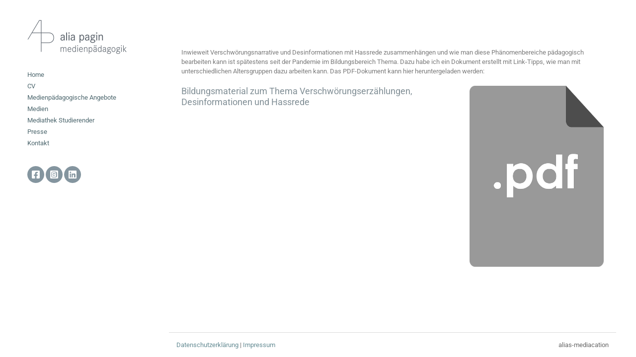

--- FILE ---
content_type: text/html; charset=UTF-8
request_url: https://media-cation.de/portfolio/bildungsmaterial-zum-thema-verschwoerungserzaehlungen-desinformationen-und-hassrede/
body_size: 10729
content:
<!doctype html>
<html lang="de">
<head>
	<meta charset="UTF-8">
	<meta name="viewport" content="width=device-width, initial-scale=1">
	<title>Bildungsmaterial zum Thema Verschwörungserzählungen, Desinformationen und Hassrede &#8211; alias-mediacation</title>
<meta name='robots' content='max-image-preview:large' />
<link rel='dns-prefetch' href='//fonts.googleapis.com' />
<link rel='dns-prefetch' href='//use.fontawesome.com' />
<link rel="alternate" type="application/rss+xml" title="alias-mediacation &raquo; Feed" href="https://media-cation.de/feed/" />
<link rel="alternate" type="application/rss+xml" title="alias-mediacation &raquo; Kommentar-Feed" href="https://media-cation.de/comments/feed/" />
<link rel="alternate" title="oEmbed (JSON)" type="application/json+oembed" href="https://media-cation.de/wp-json/oembed/1.0/embed?url=https%3A%2F%2Fmedia-cation.de%2Fportfolio%2Fbildungsmaterial-zum-thema-verschwoerungserzaehlungen-desinformationen-und-hassrede%2F" />
<link rel="alternate" title="oEmbed (XML)" type="text/xml+oembed" href="https://media-cation.de/wp-json/oembed/1.0/embed?url=https%3A%2F%2Fmedia-cation.de%2Fportfolio%2Fbildungsmaterial-zum-thema-verschwoerungserzaehlungen-desinformationen-und-hassrede%2F&#038;format=xml" />
<style id='wp-img-auto-sizes-contain-inline-css'>
img:is([sizes=auto i],[sizes^="auto," i]){contain-intrinsic-size:3000px 1500px}
/*# sourceURL=wp-img-auto-sizes-contain-inline-css */
</style>
<style id='wp-emoji-styles-inline-css'>

	img.wp-smiley, img.emoji {
		display: inline !important;
		border: none !important;
		box-shadow: none !important;
		height: 1em !important;
		width: 1em !important;
		margin: 0 0.07em !important;
		vertical-align: -0.1em !important;
		background: none !important;
		padding: 0 !important;
	}
/*# sourceURL=wp-emoji-styles-inline-css */
</style>
<style id='classic-theme-styles-inline-css'>
/*! This file is auto-generated */
.wp-block-button__link{color:#fff;background-color:#32373c;border-radius:9999px;box-shadow:none;text-decoration:none;padding:calc(.667em + 2px) calc(1.333em + 2px);font-size:1.125em}.wp-block-file__button{background:#32373c;color:#fff;text-decoration:none}
/*# sourceURL=/wp-includes/css/classic-themes.min.css */
</style>
<style id='font-awesome-svg-styles-default-inline-css'>
.svg-inline--fa {
  display: inline-block;
  height: 1em;
  overflow: visible;
  vertical-align: -.125em;
}
/*# sourceURL=font-awesome-svg-styles-default-inline-css */
</style>
<link rel='stylesheet' id='font-awesome-svg-styles-css' href='https://media-cation.de/wp-content/uploads/font-awesome/v5.15.4/css/svg-with-js.css' media='all' />
<style id='font-awesome-svg-styles-inline-css'>
   .wp-block-font-awesome-icon svg::before,
   .wp-rich-text-font-awesome-icon svg::before {content: unset;}
/*# sourceURL=font-awesome-svg-styles-inline-css */
</style>
<style id='global-styles-inline-css'>
:root{--wp--preset--aspect-ratio--square: 1;--wp--preset--aspect-ratio--4-3: 4/3;--wp--preset--aspect-ratio--3-4: 3/4;--wp--preset--aspect-ratio--3-2: 3/2;--wp--preset--aspect-ratio--2-3: 2/3;--wp--preset--aspect-ratio--16-9: 16/9;--wp--preset--aspect-ratio--9-16: 9/16;--wp--preset--color--black: #000000;--wp--preset--color--cyan-bluish-gray: #abb8c3;--wp--preset--color--white: #ffffff;--wp--preset--color--pale-pink: #f78da7;--wp--preset--color--vivid-red: #cf2e2e;--wp--preset--color--luminous-vivid-orange: #ff6900;--wp--preset--color--luminous-vivid-amber: #fcb900;--wp--preset--color--light-green-cyan: #7bdcb5;--wp--preset--color--vivid-green-cyan: #00d084;--wp--preset--color--pale-cyan-blue: #8ed1fc;--wp--preset--color--vivid-cyan-blue: #0693e3;--wp--preset--color--vivid-purple: #9b51e0;--wp--preset--color--theme-primary: #ff0066;--wp--preset--color--theme-dark-gray: #666666;--wp--preset--color--theme-medium-gray: #999999;--wp--preset--color--theme-light-gray: #DBDBDB;--wp--preset--color--theme-white: #ffffff;--wp--preset--color--theme-black: #000000;--wp--preset--gradient--vivid-cyan-blue-to-vivid-purple: linear-gradient(135deg,rgb(6,147,227) 0%,rgb(155,81,224) 100%);--wp--preset--gradient--light-green-cyan-to-vivid-green-cyan: linear-gradient(135deg,rgb(122,220,180) 0%,rgb(0,208,130) 100%);--wp--preset--gradient--luminous-vivid-amber-to-luminous-vivid-orange: linear-gradient(135deg,rgb(252,185,0) 0%,rgb(255,105,0) 100%);--wp--preset--gradient--luminous-vivid-orange-to-vivid-red: linear-gradient(135deg,rgb(255,105,0) 0%,rgb(207,46,46) 100%);--wp--preset--gradient--very-light-gray-to-cyan-bluish-gray: linear-gradient(135deg,rgb(238,238,238) 0%,rgb(169,184,195) 100%);--wp--preset--gradient--cool-to-warm-spectrum: linear-gradient(135deg,rgb(74,234,220) 0%,rgb(151,120,209) 20%,rgb(207,42,186) 40%,rgb(238,44,130) 60%,rgb(251,105,98) 80%,rgb(254,248,76) 100%);--wp--preset--gradient--blush-light-purple: linear-gradient(135deg,rgb(255,206,236) 0%,rgb(152,150,240) 100%);--wp--preset--gradient--blush-bordeaux: linear-gradient(135deg,rgb(254,205,165) 0%,rgb(254,45,45) 50%,rgb(107,0,62) 100%);--wp--preset--gradient--luminous-dusk: linear-gradient(135deg,rgb(255,203,112) 0%,rgb(199,81,192) 50%,rgb(65,88,208) 100%);--wp--preset--gradient--pale-ocean: linear-gradient(135deg,rgb(255,245,203) 0%,rgb(182,227,212) 50%,rgb(51,167,181) 100%);--wp--preset--gradient--electric-grass: linear-gradient(135deg,rgb(202,248,128) 0%,rgb(113,206,126) 100%);--wp--preset--gradient--midnight: linear-gradient(135deg,rgb(2,3,129) 0%,rgb(40,116,252) 100%);--wp--preset--font-size--small: 13px;--wp--preset--font-size--medium: 20px;--wp--preset--font-size--large: 36px;--wp--preset--font-size--x-large: 42px;--wp--preset--spacing--20: 0.44rem;--wp--preset--spacing--30: 0.67rem;--wp--preset--spacing--40: 1rem;--wp--preset--spacing--50: 1.5rem;--wp--preset--spacing--60: 2.25rem;--wp--preset--spacing--70: 3.38rem;--wp--preset--spacing--80: 5.06rem;--wp--preset--shadow--natural: 6px 6px 9px rgba(0, 0, 0, 0.2);--wp--preset--shadow--deep: 12px 12px 50px rgba(0, 0, 0, 0.4);--wp--preset--shadow--sharp: 6px 6px 0px rgba(0, 0, 0, 0.2);--wp--preset--shadow--outlined: 6px 6px 0px -3px rgb(255, 255, 255), 6px 6px rgb(0, 0, 0);--wp--preset--shadow--crisp: 6px 6px 0px rgb(0, 0, 0);}:where(.is-layout-flex){gap: 0.5em;}:where(.is-layout-grid){gap: 0.5em;}body .is-layout-flex{display: flex;}.is-layout-flex{flex-wrap: wrap;align-items: center;}.is-layout-flex > :is(*, div){margin: 0;}body .is-layout-grid{display: grid;}.is-layout-grid > :is(*, div){margin: 0;}:where(.wp-block-columns.is-layout-flex){gap: 2em;}:where(.wp-block-columns.is-layout-grid){gap: 2em;}:where(.wp-block-post-template.is-layout-flex){gap: 1.25em;}:where(.wp-block-post-template.is-layout-grid){gap: 1.25em;}.has-black-color{color: var(--wp--preset--color--black) !important;}.has-cyan-bluish-gray-color{color: var(--wp--preset--color--cyan-bluish-gray) !important;}.has-white-color{color: var(--wp--preset--color--white) !important;}.has-pale-pink-color{color: var(--wp--preset--color--pale-pink) !important;}.has-vivid-red-color{color: var(--wp--preset--color--vivid-red) !important;}.has-luminous-vivid-orange-color{color: var(--wp--preset--color--luminous-vivid-orange) !important;}.has-luminous-vivid-amber-color{color: var(--wp--preset--color--luminous-vivid-amber) !important;}.has-light-green-cyan-color{color: var(--wp--preset--color--light-green-cyan) !important;}.has-vivid-green-cyan-color{color: var(--wp--preset--color--vivid-green-cyan) !important;}.has-pale-cyan-blue-color{color: var(--wp--preset--color--pale-cyan-blue) !important;}.has-vivid-cyan-blue-color{color: var(--wp--preset--color--vivid-cyan-blue) !important;}.has-vivid-purple-color{color: var(--wp--preset--color--vivid-purple) !important;}.has-black-background-color{background-color: var(--wp--preset--color--black) !important;}.has-cyan-bluish-gray-background-color{background-color: var(--wp--preset--color--cyan-bluish-gray) !important;}.has-white-background-color{background-color: var(--wp--preset--color--white) !important;}.has-pale-pink-background-color{background-color: var(--wp--preset--color--pale-pink) !important;}.has-vivid-red-background-color{background-color: var(--wp--preset--color--vivid-red) !important;}.has-luminous-vivid-orange-background-color{background-color: var(--wp--preset--color--luminous-vivid-orange) !important;}.has-luminous-vivid-amber-background-color{background-color: var(--wp--preset--color--luminous-vivid-amber) !important;}.has-light-green-cyan-background-color{background-color: var(--wp--preset--color--light-green-cyan) !important;}.has-vivid-green-cyan-background-color{background-color: var(--wp--preset--color--vivid-green-cyan) !important;}.has-pale-cyan-blue-background-color{background-color: var(--wp--preset--color--pale-cyan-blue) !important;}.has-vivid-cyan-blue-background-color{background-color: var(--wp--preset--color--vivid-cyan-blue) !important;}.has-vivid-purple-background-color{background-color: var(--wp--preset--color--vivid-purple) !important;}.has-black-border-color{border-color: var(--wp--preset--color--black) !important;}.has-cyan-bluish-gray-border-color{border-color: var(--wp--preset--color--cyan-bluish-gray) !important;}.has-white-border-color{border-color: var(--wp--preset--color--white) !important;}.has-pale-pink-border-color{border-color: var(--wp--preset--color--pale-pink) !important;}.has-vivid-red-border-color{border-color: var(--wp--preset--color--vivid-red) !important;}.has-luminous-vivid-orange-border-color{border-color: var(--wp--preset--color--luminous-vivid-orange) !important;}.has-luminous-vivid-amber-border-color{border-color: var(--wp--preset--color--luminous-vivid-amber) !important;}.has-light-green-cyan-border-color{border-color: var(--wp--preset--color--light-green-cyan) !important;}.has-vivid-green-cyan-border-color{border-color: var(--wp--preset--color--vivid-green-cyan) !important;}.has-pale-cyan-blue-border-color{border-color: var(--wp--preset--color--pale-cyan-blue) !important;}.has-vivid-cyan-blue-border-color{border-color: var(--wp--preset--color--vivid-cyan-blue) !important;}.has-vivid-purple-border-color{border-color: var(--wp--preset--color--vivid-purple) !important;}.has-vivid-cyan-blue-to-vivid-purple-gradient-background{background: var(--wp--preset--gradient--vivid-cyan-blue-to-vivid-purple) !important;}.has-light-green-cyan-to-vivid-green-cyan-gradient-background{background: var(--wp--preset--gradient--light-green-cyan-to-vivid-green-cyan) !important;}.has-luminous-vivid-amber-to-luminous-vivid-orange-gradient-background{background: var(--wp--preset--gradient--luminous-vivid-amber-to-luminous-vivid-orange) !important;}.has-luminous-vivid-orange-to-vivid-red-gradient-background{background: var(--wp--preset--gradient--luminous-vivid-orange-to-vivid-red) !important;}.has-very-light-gray-to-cyan-bluish-gray-gradient-background{background: var(--wp--preset--gradient--very-light-gray-to-cyan-bluish-gray) !important;}.has-cool-to-warm-spectrum-gradient-background{background: var(--wp--preset--gradient--cool-to-warm-spectrum) !important;}.has-blush-light-purple-gradient-background{background: var(--wp--preset--gradient--blush-light-purple) !important;}.has-blush-bordeaux-gradient-background{background: var(--wp--preset--gradient--blush-bordeaux) !important;}.has-luminous-dusk-gradient-background{background: var(--wp--preset--gradient--luminous-dusk) !important;}.has-pale-ocean-gradient-background{background: var(--wp--preset--gradient--pale-ocean) !important;}.has-electric-grass-gradient-background{background: var(--wp--preset--gradient--electric-grass) !important;}.has-midnight-gradient-background{background: var(--wp--preset--gradient--midnight) !important;}.has-small-font-size{font-size: var(--wp--preset--font-size--small) !important;}.has-medium-font-size{font-size: var(--wp--preset--font-size--medium) !important;}.has-large-font-size{font-size: var(--wp--preset--font-size--large) !important;}.has-x-large-font-size{font-size: var(--wp--preset--font-size--x-large) !important;}
:where(.wp-block-post-template.is-layout-flex){gap: 1.25em;}:where(.wp-block-post-template.is-layout-grid){gap: 1.25em;}
:where(.wp-block-term-template.is-layout-flex){gap: 1.25em;}:where(.wp-block-term-template.is-layout-grid){gap: 1.25em;}
:where(.wp-block-columns.is-layout-flex){gap: 2em;}:where(.wp-block-columns.is-layout-grid){gap: 2em;}
:root :where(.wp-block-pullquote){font-size: 1.5em;line-height: 1.6;}
/*# sourceURL=global-styles-inline-css */
</style>
<link rel='stylesheet' id='ignition-user-google-fonts-css' href='https://fonts.googleapis.com/css?family=Roboto%3A400%2C400i%2C700&#038;ver=2.2.2' media='all' />
<link rel='stylesheet' id='ignition-icons-css' href='https://media-cation.de/wp-content/plugins/ignition/inc/assets/vendor/ignition-icons/css/ignition-icons.min.css?ver=2.2.2' media='all' />
<link rel='stylesheet' id='jquery-magnific-popup-css' href='https://media-cation.de/wp-content/plugins/ignition/inc/assets/vendor/magnific/magnific.min.css?ver=2.2.2' media='all' />
<link rel='stylesheet' id='ignition-style-css' href='https://media-cation.de/wp-content/plugins/ignition/inc/assets/css/style.min.css?ver=2.2.2' media='all' />
<link rel='stylesheet' id='ignition-elementor-css' href='https://media-cation.de/wp-content/plugins/ignition/inc/assets/css/elementor.min.css?ver=2.2.2' media='all' />
<link rel='stylesheet' id='rt-fontawsome-css' href='https://media-cation.de/wp-content/plugins/the-post-grid/assets/vendor/font-awesome/css/font-awesome.min.css?ver=7.8.7' media='all' />
<link rel='stylesheet' id='rt-tpg-css' href='https://media-cation.de/wp-content/plugins/the-post-grid/assets/css/thepostgrid.min.css?ver=7.8.7' media='all' />
<link rel='stylesheet' id='ep-elements-css' href='https://media-cation.de/wp-content/plugins/elements-plus/assets/css/ep-elements.css?ver=2.16.5' media='all' />
<link rel='stylesheet' id='ep-tables-css' href='https://media-cation.de/wp-content/plugins/elements-plus/assets/css/ep-tables.css?ver=2.16.5' media='all' />
<link rel='stylesheet' id='ep-heading-css' href='https://media-cation.de/wp-content/plugins/elements-plus/assets/css/ep-heading.css?ver=2.16.5' media='all' />
<link rel='stylesheet' id='ignition-elementor-widgets-styles-css' href='https://media-cation.de/wp-content/plugins/ignition-elementor-widgets/assets/css/styles.css?ver=1.1.1' media='all' />
<link rel='stylesheet' id='ignition-corner-style-css' href='https://media-cation.de/wp-content/themes/ignition-corner/style.min.css?ver=1.0.0-1.0' media='all' />
<style id='ignition-corner-generated-styles-inline-css'>
:root { --ignition-body-background-color: #ffffff; --ignition-primary-color: #84959f; --ignition-text-color: #566265; --ignition-secondary-text-color: #999999; --ignition-headings-color: #566265; --ignition-border-color: rgba(219, 219, 219, 0); --ignition-forms-background-color: #ffffff; --ignition-forms-border-color: #dbdbdb; --ignition-forms-text-color: #666666; --ignition-buttons-background-color: #9aa5a8; --ignition-buttons-text-color: #ffffff; --ignition-buttons-border-color: #9aa5a8; --ignition-primary-font-family: Roboto; --ignition-secondary-font-family: Roboto; --ignition-header-background-color: #ffffff; --ignition-header-text-color: #4c666d; --ignition-header-border-color: #dbdbdb; --ignition-header-submenu-background-color: #ffffff; --ignition-header-submenu-text-color: #666666; --ignition-mobile-nav-background-color: #f1f1f1; --ignition-mobile-nav-text-color: #666666; --ignition-mobile-nav-border-color: #dbdbdb; --ignition-hero-background-color: #363636; --ignition-hero-primary-text-color: #ffffff; --ignition-hero-secondary-text-color: #ffffff; --ignition-footer-background-color: #ffffff; --ignition-footer-border-color: #dbdbdb; --ignition-footer-title-color: #666666; --ignition-footer-text-color: #666666; --ignition-footer-credits-background-color: #ffffff; --ignition-footer-credits-text-color: #666666; --ignition-footer-credits-link-color: #648b93; --ignition-footer-credits-border-color: #dbdbdb; } :root { --ignition-site-sidebar-width: 300px; } .site-wrap { width: 1200px; max-width: 100%; } html { font-size: 13px; } body { font-family: Roboto, sans-serif; font-weight: 400; font-size: 13px; line-height: 1.5; text-transform: none; letter-spacing: 0em; } h1,h2,h3,h4,h5,h6,.page-hero-title,.page-title { font-family: Roboto, sans-serif; font-weight: 400; } .navigation-main, .head-mast .head-content-slot-item, .navigation-mobile-wrap { font-family: Roboto, sans-serif; font-weight: 400; font-size: 13px; line-height: 1; text-transform: none; letter-spacing: 0em; } .page-hero-title, .page-title { font-family: Roboto, sans-serif; font-weight: 400; } h1,.page-hero-title,.page-title { font-size: 20px; line-height: 1.15; text-transform: none; letter-spacing: 0.1em; } h2 { font-size: 20px; line-height: 1.15; text-transform: none; letter-spacing: 0em; } h3 { font-size: 18px; line-height: 1.2; text-transform: none; letter-spacing: 0em; } h4 { font-size: 16px; line-height: 1.25; text-transform: none; letter-spacing: 0em; } h5 { font-size: 14px; line-height: 1.25; text-transform: none; letter-spacing: 0em; } h6 { font-size: 13px; line-height: 1.32; text-transform: none; letter-spacing: 0em; } .widget-title { font-size: 16px; line-height: 1.2; text-transform: none; letter-spacing: 0em; } .widget { font-size: 13px; line-height: 1.5; text-transform: none; letter-spacing: 0em; } .btn, .button, .gutenbee-block-button-link, .wp-block-button__link, .comment-reply-link, .ci-item-filter, .maxslider-slide .maxslider-btn, .added_to_cart, input[type="submit"], input[type="reset"], button[type="submit"] { font-family: Roboto, sans-serif; font-weight: 400; font-size: 12px; line-height: 1.05; text-transform: none; letter-spacing: 0em; } @media (max-width: 991px) { .content-align-left .container { margin-left: auto; margin-right: auto; } .site-wrap { flex-direction: column; } .head-content-slot-mobile-content { display: block; } .site-sidebar-sticky-on .site-sidebar-wrap-inner, .site-sidebar-sticky-on .site-sidebar-wrap, .site-sidebar-fixed .site-sidebar-wrap, .site-sidebar-wrap { min-height: 0; height: auto; width: 100%; position: relative; } .site-sidebar-wrap-inner { padding: 15px 0; } .site-sidebar-wrap-inner.is_stuck { position: relative !important; width: 100% !important; } .site-sidebar-wrap-inner.is_stuck + .stuck { display: none !important; } .site-content-wrap { min-height: 0; } .header { padding-left: 15px; padding-right: 15px; } .head-mast-inner { padding: 0; margin-bottom: 0; display: flex; flex-direction: row; align-items: center; } #mobilemenu { display: block; } .head-content-slot-mobile-nav { display: inline-block; margin: 0; } .site-sidebar-widgets, .head-menu-slot, .nav { display: none; } .site-branding { max-width: 44%; width: auto; text-align: left; margin-bottom: 0; } .section-pre-main:first-child { margin-top: 0; } .rtl .head-content-slot-end { text-align: left; justify-content: flex-start; margin-left: 0; margin-right: auto; } .rtl .site-sidebar-wrap-inner { margin: 0; } .rtl .site-branding { text-align: right; } } @media (min-width: 992px) { .page-hero { height: 90px; } } @media (min-width: 576px) and (max-width: 991px) { .page-hero { height: 180px; } } @media (max-width: 575px) { .page-hero { height: 180px; } } 
/*# sourceURL=ignition-corner-generated-styles-inline-css */
</style>
<link rel='stylesheet' id='ignition-corner-style-child-css' href='https://media-cation.de/wp-content/themes/ignition-corner-child/style.css?ver=1.0.0-1.0' media='all' />
<link rel='stylesheet' id='font-awesome-official-css' href='https://use.fontawesome.com/releases/v5.15.4/css/all.css' media='all' integrity="sha384-DyZ88mC6Up2uqS4h/KRgHuoeGwBcD4Ng9SiP4dIRy0EXTlnuz47vAwmeGwVChigm" crossorigin="anonymous" />
<link rel='stylesheet' id='elementor-icons-css' href='https://media-cation.de/wp-content/plugins/elementor/assets/lib/eicons/css/elementor-icons.min.css?ver=5.44.0' media='all' />
<link rel='stylesheet' id='elementor-frontend-css' href='https://media-cation.de/wp-content/plugins/elementor/assets/css/frontend.min.css?ver=3.33.3' media='all' />
<link rel='stylesheet' id='elementor-post-334-css' href='https://media-cation.de/wp-content/uploads/elementor/css/post-334.css?ver=1764884091' media='all' />
<link rel='stylesheet' id='widget-heading-css' href='https://media-cation.de/wp-content/plugins/elementor/assets/css/widget-heading.min.css?ver=3.33.3' media='all' />
<link rel='stylesheet' id='widget-image-css' href='https://media-cation.de/wp-content/plugins/elementor/assets/css/widget-image.min.css?ver=3.33.3' media='all' />
<link rel='stylesheet' id='elementor-post-660-css' href='https://media-cation.de/wp-content/uploads/elementor/css/post-660.css?ver=1764898974' media='all' />
<link rel='stylesheet' id='font-awesome-official-v4shim-css' href='https://use.fontawesome.com/releases/v5.15.4/css/v4-shims.css' media='all' integrity="sha384-Vq76wejb3QJM4nDatBa5rUOve+9gkegsjCebvV/9fvXlGWo4HCMR4cJZjjcF6Viv" crossorigin="anonymous" />
<style id='font-awesome-official-v4shim-inline-css'>
@font-face {
font-family: "FontAwesome";
font-display: block;
src: url("https://use.fontawesome.com/releases/v5.15.4/webfonts/fa-brands-400.eot"),
		url("https://use.fontawesome.com/releases/v5.15.4/webfonts/fa-brands-400.eot?#iefix") format("embedded-opentype"),
		url("https://use.fontawesome.com/releases/v5.15.4/webfonts/fa-brands-400.woff2") format("woff2"),
		url("https://use.fontawesome.com/releases/v5.15.4/webfonts/fa-brands-400.woff") format("woff"),
		url("https://use.fontawesome.com/releases/v5.15.4/webfonts/fa-brands-400.ttf") format("truetype"),
		url("https://use.fontawesome.com/releases/v5.15.4/webfonts/fa-brands-400.svg#fontawesome") format("svg");
}

@font-face {
font-family: "FontAwesome";
font-display: block;
src: url("https://use.fontawesome.com/releases/v5.15.4/webfonts/fa-solid-900.eot"),
		url("https://use.fontawesome.com/releases/v5.15.4/webfonts/fa-solid-900.eot?#iefix") format("embedded-opentype"),
		url("https://use.fontawesome.com/releases/v5.15.4/webfonts/fa-solid-900.woff2") format("woff2"),
		url("https://use.fontawesome.com/releases/v5.15.4/webfonts/fa-solid-900.woff") format("woff"),
		url("https://use.fontawesome.com/releases/v5.15.4/webfonts/fa-solid-900.ttf") format("truetype"),
		url("https://use.fontawesome.com/releases/v5.15.4/webfonts/fa-solid-900.svg#fontawesome") format("svg");
}

@font-face {
font-family: "FontAwesome";
font-display: block;
src: url("https://use.fontawesome.com/releases/v5.15.4/webfonts/fa-regular-400.eot"),
		url("https://use.fontawesome.com/releases/v5.15.4/webfonts/fa-regular-400.eot?#iefix") format("embedded-opentype"),
		url("https://use.fontawesome.com/releases/v5.15.4/webfonts/fa-regular-400.woff2") format("woff2"),
		url("https://use.fontawesome.com/releases/v5.15.4/webfonts/fa-regular-400.woff") format("woff"),
		url("https://use.fontawesome.com/releases/v5.15.4/webfonts/fa-regular-400.ttf") format("truetype"),
		url("https://use.fontawesome.com/releases/v5.15.4/webfonts/fa-regular-400.svg#fontawesome") format("svg");
unicode-range: U+F004-F005,U+F007,U+F017,U+F022,U+F024,U+F02E,U+F03E,U+F044,U+F057-F059,U+F06E,U+F070,U+F075,U+F07B-F07C,U+F080,U+F086,U+F089,U+F094,U+F09D,U+F0A0,U+F0A4-F0A7,U+F0C5,U+F0C7-F0C8,U+F0E0,U+F0EB,U+F0F3,U+F0F8,U+F0FE,U+F111,U+F118-F11A,U+F11C,U+F133,U+F144,U+F146,U+F14A,U+F14D-F14E,U+F150-F152,U+F15B-F15C,U+F164-F165,U+F185-F186,U+F191-F192,U+F1AD,U+F1C1-F1C9,U+F1CD,U+F1D8,U+F1E3,U+F1EA,U+F1F6,U+F1F9,U+F20A,U+F247-F249,U+F24D,U+F254-F25B,U+F25D,U+F267,U+F271-F274,U+F279,U+F28B,U+F28D,U+F2B5-F2B6,U+F2B9,U+F2BB,U+F2BD,U+F2C1-F2C2,U+F2D0,U+F2D2,U+F2DC,U+F2ED,U+F328,U+F358-F35B,U+F3A5,U+F3D1,U+F410,U+F4AD;
}
/*# sourceURL=font-awesome-official-v4shim-inline-css */
</style>
<link rel='stylesheet' id='elementor-gf-local-roboto-css' href='https://media-cation.de/wp-content/uploads/elementor/google-fonts/css/roboto.css?ver=1742247034' media='all' />
<link rel='stylesheet' id='elementor-gf-local-robotoslab-css' href='https://media-cation.de/wp-content/uploads/elementor/google-fonts/css/robotoslab.css?ver=1742247039' media='all' />
<script src="https://media-cation.de/wp-includes/js/jquery/jquery.min.js?ver=3.7.1" id="jquery-core-js"></script>
<script src="https://media-cation.de/wp-includes/js/jquery/jquery-migrate.min.js?ver=3.4.1" id="jquery-migrate-js"></script>
<link rel="https://api.w.org/" href="https://media-cation.de/wp-json/" /><link rel="alternate" title="JSON" type="application/json" href="https://media-cation.de/wp-json/wp/v2/ignition-portfolio/660" /><link rel="EditURI" type="application/rsd+xml" title="RSD" href="https://media-cation.de/xmlrpc.php?rsd" />
<meta name="generator" content="WordPress 6.9" />
<link rel="canonical" href="https://media-cation.de/portfolio/bildungsmaterial-zum-thema-verschwoerungserzaehlungen-desinformationen-und-hassrede/" />
<link rel='shortlink' href='https://media-cation.de/?p=660' />
        <style>
            :root {
                --tpg-primary-color: #0d6efd;
                --tpg-secondary-color: #0654c4;
                --tpg-primary-light: #c4d0ff
            }

                    </style>
		<meta name="generator" content="Elementor 3.33.3; features: additional_custom_breakpoints; settings: css_print_method-external, google_font-enabled, font_display-auto">
			<style>
				.e-con.e-parent:nth-of-type(n+4):not(.e-lazyloaded):not(.e-no-lazyload),
				.e-con.e-parent:nth-of-type(n+4):not(.e-lazyloaded):not(.e-no-lazyload) * {
					background-image: none !important;
				}
				@media screen and (max-height: 1024px) {
					.e-con.e-parent:nth-of-type(n+3):not(.e-lazyloaded):not(.e-no-lazyload),
					.e-con.e-parent:nth-of-type(n+3):not(.e-lazyloaded):not(.e-no-lazyload) * {
						background-image: none !important;
					}
				}
				@media screen and (max-height: 640px) {
					.e-con.e-parent:nth-of-type(n+2):not(.e-lazyloaded):not(.e-no-lazyload),
					.e-con.e-parent:nth-of-type(n+2):not(.e-lazyloaded):not(.e-no-lazyload) * {
						background-image: none !important;
					}
				}
			</style>
			<link rel="icon" href="https://media-cation.de/wp-content/uploads/2021/12/cropped-icon_logo-32x32.png" sizes="32x32" />
<link rel="icon" href="https://media-cation.de/wp-content/uploads/2021/12/cropped-icon_logo-192x192.png" sizes="192x192" />
<link rel="apple-touch-icon" href="https://media-cation.de/wp-content/uploads/2021/12/cropped-icon_logo-180x180.png" />
<meta name="msapplication-TileImage" content="https://media-cation.de/wp-content/uploads/2021/12/cropped-icon_logo-270x270.png" />
		<style id="wp-custom-css">
			.site-sidebar-widgets [id*="social"].menu a {
  color: #fff;
  background-color: #84959f;
}
.footer-info a {
  color: currentColor;
  font-weight: normal;
}
img {
  display: block;
  max-width: 100%;
  height: auto;
}
.entry-content > * {
  margin-bottom: 15px;
}
.btn, .button, .ci-item-filter, .gutenbee-block-button-link, .maxslider .maxslider-btn, .wp-block-button__link, button[type="submit"], input[type="reset"], input[type="submit"] {
  padding: 8px 10px;
	border-radius: 3px;
}
.btn, .button, .gutenbee-block-button-link, .wp-block-button__link, .comment-reply-link, .ci-item-filter, .maxslider-slide .maxslider-btn, .added_to_cart, input[type="submit"], input[type="reset"], button[type="submit"] {
  font-family: Roboto, sans-serif;
  font-weight: 400;
  font-size: 12px;
  line-height: 1.05;
  text-transform: none;
  letter-spacing: 0em;
}
.entry-title a {
  color: #5a6466;
	text-transform: none;
}
.entry-item.type-post .entry-item-excerpt {
  color: #5a6466;
}
.entry-item-excerpt {
  font-size: 13px;
}
.entry-item .entry-title {
  font-size: 18px;
  margin-bottom: 0;
}
body .tpg-el-main-wrapper .rt-grid-item {
  padding: 0px;
    padding-bottom: 0px;
}		</style>
		</head>
<body class="wp-singular ignition-portfolio-template-default single single-ignition-portfolio postid-660 wp-custom-logo wp-embed-responsive wp-theme-ignition-corner wp-child-theme-ignition-corner-child ignition-header-type-normal ignition-page-title-bg-off ignition-page-title-normal-off ignition-page-title-subtitle-on ignition-page-breadcrumb-off ignition-site-layout-fullwidth_boxed ignition-top-bar-visible-off ignition-header-menu-layout-side ignition-header-fullwidth-off ignition-header-sticky-off ignition-header-sticky-type-off ignition-mobile-nav-slide-right-on ignition-page-title-horz-align-left ignition-blog-layout-fullwidth_boxed ignition-blog-single-layout-content_sidebar ignition-blog-posts-layout-1col ignition-footer-visible-on ignition-site-title-off ignition-site-description-on ignition-no-main-padding-off rttpg rttpg-7.8.7 radius-frontend rttpg-body-wrap rttpg-flaticon site-sidebar-sticky-on elementor-default elementor-kit-334 elementor-page elementor-page-660">
<div><a class="skip-link sr-only sr-only-focusable" href="#site-content">Skip to the content</a></div>
	
	<div class="page-wrap">

					<div
				class="site-wrap"
				data-mobile-breakpoint="991"
			>
				<div class="site-sidebar-wrap">
					<div class="site-sidebar-wrap-inner">
		
		
<header class="header sticky-off header-side header-normal">

	
	<div class="head-mast">

		
		<div class="head-mast-inner">

			
<div class="site-branding">
	<div class="site-logo"><a href="https://media-cation.de/" class="custom-logo-link" rel="home"><img fetchpriority="high" width="400" height="138" src="https://media-cation.de/wp-content/uploads/2021/12/logo_dunkel.png" class="custom-logo" alt="alias-mediacation" decoding="async"   /></a></div></div>

			<div class="head-menu-slot">
				<nav class="nav"><ul id="header-menu-1" class="navigation-main ignition-menu-main-menu"><li id="menu-item-91" class="menu-item menu-item-type-post_type menu-item-object-page menu-item-home menu-item-91"><a href="https://media-cation.de/">Home</a></li>
<li id="menu-item-587" class="menu-item menu-item-type-post_type menu-item-object-page menu-item-587"><a href="https://media-cation.de/cv/">CV</a></li>
<li id="menu-item-285" class="menu-item menu-item-type-post_type menu-item-object-page menu-item-285"><a href="https://media-cation.de/medienpaedagogische-angebote/">Medienpädagogische Angebote</a></li>
<li id="menu-item-287" class="menu-item menu-item-type-post_type menu-item-object-page menu-item-287"><a href="https://media-cation.de/medien/">Medien</a></li>
<li id="menu-item-1201" class="menu-item menu-item-type-post_type menu-item-object-page menu-item-1201"><a href="https://media-cation.de/mediathek-studierender/">Mediathek Studierender</a></li>
<li id="menu-item-286" class="menu-item menu-item-type-post_type menu-item-object-page menu-item-286"><a href="https://media-cation.de/presse/">Presse</a></li>
<li id="menu-item-24" class="menu-item menu-item-type-post_type menu-item-object-page menu-item-24"><a href="https://media-cation.de/contact/">Kontakt</a></li>
</ul></nav>			</div>

			<div class="head-content-slot head-content-slot-end">
				
				<div class="head-content-slot-item head-content-slot-mobile-nav">
					<a href="#mobilemenu" class="mobile-nav-trigger">
	<span class="ignition-icons ignition-icons-bars"></span>
	Menu</a>
				</div>
			</div>

		</div>

		
	</div>
</header>

	<div class="site-sidebar-widgets">
					<div class="site-sidebar-widgets-top">
				<div id="nav_menu-1" class="widget widget_nav_menu"><nav class="menu-social-container" aria-label="Menü"><ul id="menu-social" class="menu ignition-menu-social"><li id="menu-item-392" class="menu-item menu-item-type-custom menu-item-object-custom menu-item-392"><a target="_blank" href="https://www.facebook.com/aliapaginmedpaed/">facebook</a></li>
<li id="menu-item-395" class="menu-item menu-item-type-custom menu-item-object-custom menu-item-395"><a target="_blank" href="https://www.instagram.com/aliapagin/?hl=de">Instagram</a></li>
<li id="menu-item-1140" class="menu-item menu-item-type-custom menu-item-object-custom menu-item-1140"><a target="_blank" href="https://www.linkedin.com/in/aliapagin/">Linkedin</a></li>
</ul></nav></div>			</div>
		
			</div>

							</div>
				</div>
		
		<div class="site-content-wrap">

<main class="main">

	
<div class="page-title-wrap page-title-align-left">
	<div class="container">
		<div class="row ">
			<div class="col-12">
				<div class="page-title-content">
									</div>
			</div>
		</div>
	</div>
</div>

	<div class="container">

		
		<div class="row ">

			<div id="site-content" class="col-12">

									
					

<article id="entry-660" class="entry post-660 ignition-portfolio type-ignition-portfolio status-publish hentry ignition_portfolio_category-aktuelles">

	
	<div class="entry-content">
				<div data-elementor-type="wp-post" data-elementor-id="660" class="elementor elementor-660">
						<section class="elementor-section elementor-top-section elementor-element elementor-element-182ceba9 elementor-section-boxed elementor-section-height-default elementor-section-height-default" data-id="182ceba9" data-element_type="section">
						<div class="elementor-container elementor-column-gap-default">
					<div class="elementor-column elementor-col-100 elementor-top-column elementor-element elementor-element-148076e3" data-id="148076e3" data-element_type="column">
			<div class="elementor-widget-wrap elementor-element-populated">
						<div class="elementor-element elementor-element-162bb05 elementor-widget elementor-widget-text-editor" data-id="162bb05" data-element_type="widget" data-widget_type="text-editor.default">
				<div class="elementor-widget-container">
									Inwieweit Verschwörungsnarrative und Desinformationen mit Hassrede zusammenhängen und wie man diese Phänomenbereiche pädagogisch bearbeiten kann ist spätestens seit der Pandemie im Bildungsbereich Thema. Dazu habe ich ein Dokument erstellt mit Link-Tipps, wie man mit unterschiedlichen Altersgruppen dazu arbeiten kann. Das PDF-Dokument kann hier heruntergeladen werden:								</div>
				</div>
					</div>
		</div>
					</div>
		</section>
				<section class="elementor-section elementor-top-section elementor-element elementor-element-76cf181 elementor-section-boxed elementor-section-height-default elementor-section-height-default" data-id="76cf181" data-element_type="section">
						<div class="elementor-container elementor-column-gap-default">
					<div class="elementor-column elementor-col-66 elementor-top-column elementor-element elementor-element-1db760e" data-id="1db760e" data-element_type="column">
			<div class="elementor-widget-wrap elementor-element-populated">
						<div class="elementor-element elementor-element-6dde6c7 elementor-widget elementor-widget-heading" data-id="6dde6c7" data-element_type="widget" data-widget_type="heading.default">
				<div class="elementor-widget-container">
					<h2 class="elementor-heading-title elementor-size-default">Bildungsmaterial zum Thema Verschwörungserzählungen, Desinformationen und Hassrede</h2>				</div>
				</div>
					</div>
		</div>
				<div class="elementor-column elementor-col-33 elementor-top-column elementor-element elementor-element-3502b22" data-id="3502b22" data-element_type="column">
			<div class="elementor-widget-wrap elementor-element-populated">
						<div class="elementor-element elementor-element-138d4ef elementor-widget elementor-widget-image" data-id="138d4ef" data-element_type="widget" data-widget_type="image.default">
				<div class="elementor-widget-container">
															<img decoding="async" src="https://media-cation.de/wp-content/uploads/2022/06/pdf.png" title="pdf" alt="pdf" loading="lazy" />															</div>
				</div>
					</div>
		</div>
					</div>
		</section>
				</div>
		
			</div>

</article>

				
			</div>

			
		</div>

		
	</div>

	
</main>

	

	<footer class="footer">

		
		
			<div class="footer-info">
		<div class="container">
			<div class="row align-items-center">
				<div class="col-md-6 col-12">
											<div class="footer-content-slot">
							<div class="footer-content-slot-item"><a href="https://media-cation.de/datenschutzerklaerung/">Datenschutzerklärung</a> | <a href="https://media-cation.de/impressum/">Impressum</a></div>						</div>
									</div>

				<div class="col-md-6 col-12">
											<div class="footer-content-slot footer-content-slot-end">
							<div class="footer-content-slot-item">alias-mediacation </div>						</div>
									</div>
			</div>
		</div>
	</div>

		
<button class="btn-to-top">
	<span class="ignition-icons ignition-icons-arrow-up"></span>
</button>

		
	</footer>


	</div> <!-- .site-content-wrap -->

				</div> <!-- .site-wrap -->
	
</div> <!-- .page-wrap -->


<div class="navigation-mobile-wrap">
	<a href="#nav-dismiss" class="navigation-mobile-dismiss">
		Close Menu	</a>
	<ul class="navigation-mobile"></ul>
</div>

<script type="speculationrules">
{"prefetch":[{"source":"document","where":{"and":[{"href_matches":"/*"},{"not":{"href_matches":["/wp-*.php","/wp-admin/*","/wp-content/uploads/*","/wp-content/*","/wp-content/plugins/*","/wp-content/themes/ignition-corner-child/*","/wp-content/themes/ignition-corner/*","/*\\?(.+)"]}},{"not":{"selector_matches":"a[rel~=\"nofollow\"]"}},{"not":{"selector_matches":".no-prefetch, .no-prefetch a"}}]},"eagerness":"conservative"}]}
</script>
			<script>
				const lazyloadRunObserver = () => {
					const lazyloadBackgrounds = document.querySelectorAll( `.e-con.e-parent:not(.e-lazyloaded)` );
					const lazyloadBackgroundObserver = new IntersectionObserver( ( entries ) => {
						entries.forEach( ( entry ) => {
							if ( entry.isIntersecting ) {
								let lazyloadBackground = entry.target;
								if( lazyloadBackground ) {
									lazyloadBackground.classList.add( 'e-lazyloaded' );
								}
								lazyloadBackgroundObserver.unobserve( entry.target );
							}
						});
					}, { rootMargin: '200px 0px 200px 0px' } );
					lazyloadBackgrounds.forEach( ( lazyloadBackground ) => {
						lazyloadBackgroundObserver.observe( lazyloadBackground );
					} );
				};
				const events = [
					'DOMContentLoaded',
					'elementor/lazyload/observe',
				];
				events.forEach( ( event ) => {
					document.addEventListener( event, lazyloadRunObserver );
				} );
			</script>
			<script src="https://media-cation.de/wp-content/plugins/ignition/inc/assets/vendor/magnific/jquery.magnific-popup.min.js?ver=2.2.2" id="jquery-magnific-popup-js"></script>
<script src="https://media-cation.de/wp-content/plugins/ignition/inc/assets/js/magnific-init.min.js?ver=2.2.2" id="ignition-magnific-init-js"></script>
<script src="https://media-cation.de/wp-content/plugins/ignition/inc/assets/vendor/sticky-kit/jquery.sticky-kit.min.js?ver=2.2.2" id="jquery-sticky-kit-js"></script>
<script src="https://media-cation.de/wp-content/plugins/ignition/inc/assets/js/sticky-header-init.min.js?ver=2.2.2" id="ignition-sticky-header-init-js"></script>
<script id="ignition-front-scripts-js-extra">
var ignition_front_vars = {"expand_submenu":"Expand submenu"};
//# sourceURL=ignition-front-scripts-js-extra
</script>
<script src="https://media-cation.de/wp-content/plugins/ignition/inc/assets/js/scripts.min.js?ver=2.2.2" id="ignition-front-scripts-js"></script>
<script src="https://media-cation.de/wp-content/plugins/elements-plus/assets/js/ep-scripts.js?ver=2.16.5" id="ep-scripts-js"></script>
<script src="https://media-cation.de/wp-content/themes/ignition-corner/inc/assets/js/scripts.min.js?ver=1.0.0-1.0" id="ignition-corner-front-scripts-js"></script>
<script src="https://media-cation.de/wp-content/plugins/elementor/assets/js/webpack.runtime.min.js?ver=3.33.3" id="elementor-webpack-runtime-js"></script>
<script src="https://media-cation.de/wp-content/plugins/elementor/assets/js/frontend-modules.min.js?ver=3.33.3" id="elementor-frontend-modules-js"></script>
<script src="https://media-cation.de/wp-includes/js/jquery/ui/core.min.js?ver=1.13.3" id="jquery-ui-core-js"></script>
<script id="elementor-frontend-js-before">
var elementorFrontendConfig = {"environmentMode":{"edit":false,"wpPreview":false,"isScriptDebug":false},"i18n":{"shareOnFacebook":"Auf Facebook teilen","shareOnTwitter":"Auf Twitter teilen","pinIt":"Anheften","download":"Download","downloadImage":"Bild downloaden","fullscreen":"Vollbild","zoom":"Zoom","share":"Teilen","playVideo":"Video abspielen","previous":"Zur\u00fcck","next":"Weiter","close":"Schlie\u00dfen","a11yCarouselPrevSlideMessage":"Vorheriger Slide","a11yCarouselNextSlideMessage":"N\u00e4chster Slide","a11yCarouselFirstSlideMessage":"This is the first slide","a11yCarouselLastSlideMessage":"This is the last slide","a11yCarouselPaginationBulletMessage":"Go to slide"},"is_rtl":false,"breakpoints":{"xs":0,"sm":480,"md":768,"lg":1025,"xl":1440,"xxl":1600},"responsive":{"breakpoints":{"mobile":{"label":"Mobil Hochformat","value":767,"default_value":767,"direction":"max","is_enabled":true},"mobile_extra":{"label":"Mobil Querformat","value":880,"default_value":880,"direction":"max","is_enabled":false},"tablet":{"label":"Tablet Hochformat","value":1024,"default_value":1024,"direction":"max","is_enabled":true},"tablet_extra":{"label":"Tablet Querformat","value":1200,"default_value":1200,"direction":"max","is_enabled":false},"laptop":{"label":"Laptop","value":1366,"default_value":1366,"direction":"max","is_enabled":false},"widescreen":{"label":"Breitbild","value":2400,"default_value":2400,"direction":"min","is_enabled":false}},"hasCustomBreakpoints":false},"version":"3.33.3","is_static":false,"experimentalFeatures":{"additional_custom_breakpoints":true,"home_screen":true,"global_classes_should_enforce_capabilities":true,"e_variables":true,"cloud-library":true,"e_opt_in_v4_page":true,"import-export-customization":true},"urls":{"assets":"https:\/\/media-cation.de\/wp-content\/plugins\/elementor\/assets\/","ajaxurl":"https:\/\/media-cation.de\/wp-admin\/admin-ajax.php","uploadUrl":"https:\/\/media-cation.de\/wp-content\/uploads"},"nonces":{"floatingButtonsClickTracking":"d720d27ae9"},"swiperClass":"swiper","settings":{"page":[],"editorPreferences":[]},"kit":{"active_breakpoints":["viewport_mobile","viewport_tablet"],"global_image_lightbox":"yes","lightbox_enable_counter":"yes","lightbox_enable_fullscreen":"yes","lightbox_enable_zoom":"yes","lightbox_enable_share":"yes","lightbox_title_src":"title","lightbox_description_src":"description"},"post":{"id":660,"title":"Bildungsmaterial%20zum%20Thema%20Verschw%C3%B6rungserz%C3%A4hlungen%2C%20Desinformationen%20und%20Hassrede%20%E2%80%93%20alias-mediacation","excerpt":"","featuredImage":false}};
//# sourceURL=elementor-frontend-js-before
</script>
<script src="https://media-cation.de/wp-content/plugins/elementor/assets/js/frontend.min.js?ver=3.33.3" id="elementor-frontend-js"></script>
<script id="wp-emoji-settings" type="application/json">
{"baseUrl":"https://s.w.org/images/core/emoji/17.0.2/72x72/","ext":".png","svgUrl":"https://s.w.org/images/core/emoji/17.0.2/svg/","svgExt":".svg","source":{"concatemoji":"https://media-cation.de/wp-includes/js/wp-emoji-release.min.js?ver=6.9"}}
</script>
<script type="module">
/*! This file is auto-generated */
const a=JSON.parse(document.getElementById("wp-emoji-settings").textContent),o=(window._wpemojiSettings=a,"wpEmojiSettingsSupports"),s=["flag","emoji"];function i(e){try{var t={supportTests:e,timestamp:(new Date).valueOf()};sessionStorage.setItem(o,JSON.stringify(t))}catch(e){}}function c(e,t,n){e.clearRect(0,0,e.canvas.width,e.canvas.height),e.fillText(t,0,0);t=new Uint32Array(e.getImageData(0,0,e.canvas.width,e.canvas.height).data);e.clearRect(0,0,e.canvas.width,e.canvas.height),e.fillText(n,0,0);const a=new Uint32Array(e.getImageData(0,0,e.canvas.width,e.canvas.height).data);return t.every((e,t)=>e===a[t])}function p(e,t){e.clearRect(0,0,e.canvas.width,e.canvas.height),e.fillText(t,0,0);var n=e.getImageData(16,16,1,1);for(let e=0;e<n.data.length;e++)if(0!==n.data[e])return!1;return!0}function u(e,t,n,a){switch(t){case"flag":return n(e,"\ud83c\udff3\ufe0f\u200d\u26a7\ufe0f","\ud83c\udff3\ufe0f\u200b\u26a7\ufe0f")?!1:!n(e,"\ud83c\udde8\ud83c\uddf6","\ud83c\udde8\u200b\ud83c\uddf6")&&!n(e,"\ud83c\udff4\udb40\udc67\udb40\udc62\udb40\udc65\udb40\udc6e\udb40\udc67\udb40\udc7f","\ud83c\udff4\u200b\udb40\udc67\u200b\udb40\udc62\u200b\udb40\udc65\u200b\udb40\udc6e\u200b\udb40\udc67\u200b\udb40\udc7f");case"emoji":return!a(e,"\ud83e\u1fac8")}return!1}function f(e,t,n,a){let r;const o=(r="undefined"!=typeof WorkerGlobalScope&&self instanceof WorkerGlobalScope?new OffscreenCanvas(300,150):document.createElement("canvas")).getContext("2d",{willReadFrequently:!0}),s=(o.textBaseline="top",o.font="600 32px Arial",{});return e.forEach(e=>{s[e]=t(o,e,n,a)}),s}function r(e){var t=document.createElement("script");t.src=e,t.defer=!0,document.head.appendChild(t)}a.supports={everything:!0,everythingExceptFlag:!0},new Promise(t=>{let n=function(){try{var e=JSON.parse(sessionStorage.getItem(o));if("object"==typeof e&&"number"==typeof e.timestamp&&(new Date).valueOf()<e.timestamp+604800&&"object"==typeof e.supportTests)return e.supportTests}catch(e){}return null}();if(!n){if("undefined"!=typeof Worker&&"undefined"!=typeof OffscreenCanvas&&"undefined"!=typeof URL&&URL.createObjectURL&&"undefined"!=typeof Blob)try{var e="postMessage("+f.toString()+"("+[JSON.stringify(s),u.toString(),c.toString(),p.toString()].join(",")+"));",a=new Blob([e],{type:"text/javascript"});const r=new Worker(URL.createObjectURL(a),{name:"wpTestEmojiSupports"});return void(r.onmessage=e=>{i(n=e.data),r.terminate(),t(n)})}catch(e){}i(n=f(s,u,c,p))}t(n)}).then(e=>{for(const n in e)a.supports[n]=e[n],a.supports.everything=a.supports.everything&&a.supports[n],"flag"!==n&&(a.supports.everythingExceptFlag=a.supports.everythingExceptFlag&&a.supports[n]);var t;a.supports.everythingExceptFlag=a.supports.everythingExceptFlag&&!a.supports.flag,a.supports.everything||((t=a.source||{}).concatemoji?r(t.concatemoji):t.wpemoji&&t.twemoji&&(r(t.twemoji),r(t.wpemoji)))});
//# sourceURL=https://media-cation.de/wp-includes/js/wp-emoji-loader.min.js
</script>

</body>
</html>


--- FILE ---
content_type: text/css
request_url: https://media-cation.de/wp-content/plugins/ignition/inc/assets/vendor/ignition-icons/css/ignition-icons.min.css?ver=2.2.2
body_size: 1003
content:
@font-face{font-family:ignition-icons;src:url(../fonts/ignition-icons.eot);src:url(../fonts/ignition-icons.eot?#iefix) format('eot'),url(../fonts/ignition-icons.woff2) format('woff2'),url(../fonts/ignition-icons.woff) format('woff'),url(../fonts/ignition-icons.ttf) format('truetype'),url(../fonts/ignition-icons.svg#ignition-icons) format('svg')}.ignition-icons::before{-moz-osx-font-smoothing:grayscale;-webkit-font-smoothing:antialiased;display:inline-block;font-style:normal;font-variant:normal;text-rendering:auto;line-height:1;font-weight:400;text-transform:none;font-family:ignition-icons}.ignition-icons-500px:before{content:"\E001"}.ignition-icons-accessible-icon:before{content:"\E002"}.ignition-icons-airbnb:before{content:"\E003"}.ignition-icons-amazon-pay:before{content:"\E004"}.ignition-icons-amazon:before{content:"\E005"}.ignition-icons-angle-double-down:before{content:"\E006"}.ignition-icons-angle-double-left:before{content:"\E007"}.ignition-icons-angle-double-right:before{content:"\E008"}.ignition-icons-angle-double-up:before{content:"\E009"}.ignition-icons-angle-down:before{content:"\E00A"}.ignition-icons-angle-left:before{content:"\E00B"}.ignition-icons-angle-right:before{content:"\E00C"}.ignition-icons-angle-up:before{content:"\E00D"}.ignition-icons-apple-pay:before{content:"\E00E"}.ignition-icons-apple:before{content:"\E00F"}.ignition-icons-arrow-down:before{content:"\E010"}.ignition-icons-arrow-left:before{content:"\E011"}.ignition-icons-arrow-right:before{content:"\E012"}.ignition-icons-arrow-up:before{content:"\E013"}.ignition-icons-bandcamp:before{content:"\E014"}.ignition-icons-bars:before{content:"\E015"}.ignition-icons-behance-square:before{content:"\E016"}.ignition-icons-caret-down:before{content:"\E017"}.ignition-icons-caret-left:before{content:"\E018"}.ignition-icons-caret-right:before{content:"\E019"}.ignition-icons-caret-up:before{content:"\E01A"}.ignition-icons-cc-amazon-pay:before{content:"\E01B"}.ignition-icons-cc-amex:before{content:"\E01C"}.ignition-icons-cc-apple-pay:before{content:"\E01D"}.ignition-icons-cc-diners-club:before{content:"\E01E"}.ignition-icons-cc-discover:before{content:"\E01F"}.ignition-icons-cc-jcb:before{content:"\E020"}.ignition-icons-cc-mastercard:before{content:"\E021"}.ignition-icons-cc-paypal:before{content:"\E022"}.ignition-icons-cc-stripe:before{content:"\E023"}.ignition-icons-cc-visa:before{content:"\E024"}.ignition-icons-check:before{content:"\E025"}.ignition-icons-chrome:before{content:"\E026"}.ignition-icons-codepen:before{content:"\E027"}.ignition-icons-comment:before{content:"\E028"}.ignition-icons-deviantart:before{content:"\E029"}.ignition-icons-dir-down:before{content:"\E02A"}.ignition-icons-dir-left:before{content:"\E02B"}.ignition-icons-dir-right:before{content:"\E02C"}.ignition-icons-dir-up:before{content:"\E02D"}.ignition-icons-dribbble:before{content:"\E02E"}.ignition-icons-dropbox:before{content:"\E02F"}.ignition-icons-drupal:before{content:"\E030"}.ignition-icons-envelope:before{content:"\E031"}.ignition-icons-etsy:before{content:"\E032"}.ignition-icons-facebook-square:before{content:"\E033"}.ignition-icons-firefox-browser:before{content:"\E034"}.ignition-icons-firefox:before{content:"\E035"}.ignition-icons-flickr:before{content:"\E036"}.ignition-icons-foursquare:before{content:"\E037"}.ignition-icons-get-pocket:before{content:"\E038"}.ignition-icons-github-square:before{content:"\E039"}.ignition-icons-goodreads:before{content:"\E03A"}.ignition-icons-google-pay:before{content:"\E03B"}.ignition-icons-google:before{content:"\E03C"}.ignition-icons-hacker-news:before{content:"\E03D"}.ignition-icons-heart-empty:before{content:"\E03E"}.ignition-icons-heart:before{content:"\E03F"}.ignition-icons-info-circle:before{content:"\E040"}.ignition-icons-instagram-square:before{content:"\E041"}.ignition-icons-internet-explorer:before{content:"\E042"}.ignition-icons-lastfm-square:before{content:"\E043"}.ignition-icons-linkedin:before{content:"\E044"}.ignition-icons-location-arrow:before{content:"\E045"}.ignition-icons-long-arrow-alt-down:before{content:"\E046"}.ignition-icons-long-arrow-alt-left:before{content:"\E047"}.ignition-icons-long-arrow-alt-up:before{content:"\E048"}.ignition-icons-long-arrow-right:before{content:"\E049"}.ignition-icons-medium:before{content:"\E04A"}.ignition-icons-mixcloud:before{content:"\E04B"}.ignition-icons-opera:before{content:"\E04C"}.ignition-icons-paypal:before{content:"\E04D"}.ignition-icons-pinterest-square:before{content:"\E04E"}.ignition-icons-play:before{content:"\E04F"}.ignition-icons-reddit:before{content:"\E050"}.ignition-icons-safari:before{content:"\E051"}.ignition-icons-search-minus:before{content:"\E052"}.ignition-icons-search-plus:before{content:"\E053"}.ignition-icons-search:before{content:"\E054"}.ignition-icons-shopping-basket:before{content:"\E055"}.ignition-icons-shopping-cart:before{content:"\E056"}.ignition-icons-skype:before{content:"\E057"}.ignition-icons-snapchat:before{content:"\E058"}.ignition-icons-soundcloud:before{content:"\E059"}.ignition-icons-spinner:before{content:"\E05A"}.ignition-icons-spotify:before{content:"\E05B"}.ignition-icons-star-empty:before{content:"\E05C"}.ignition-icons-star-half-alt:before{content:"\E05D"}.ignition-icons-star-half:before{content:"\E05E"}.ignition-icons-star:before{content:"\E05F"}.ignition-icons-steam-square:before{content:"\E060"}.ignition-icons-stripe:before{content:"\E061"}.ignition-icons-stumbleupon:before{content:"\E062"}.ignition-icons-times:before{content:"\E063"}.ignition-icons-tripadvisor:before{content:"\E064"}.ignition-icons-tumblr-square:before{content:"\E065"}.ignition-icons-twitch:before{content:"\E066"}.ignition-icons-twitter-square:before{content:"\E067"}.ignition-icons-user:before{content:"\E068"}.ignition-icons-vimeo:before{content:"\E069"}.ignition-icons-whatsapp:before{content:"\E06A"}.ignition-icons-wikipedia-w:before{content:"\E06B"}.ignition-icons-windows:before{content:"\E06C"}.ignition-icons-wordpress:before{content:"\E06D"}.ignition-icons-y-combinator:before{content:"\E06E"}.ignition-icons-yelp:before{content:"\E06F"}.ignition-icons-youtube-play:before{content:"\E070"}.ignition-icons-youtube-square:before{content:"\E071"}


--- FILE ---
content_type: text/css
request_url: https://media-cation.de/wp-content/plugins/elements-plus/assets/css/ep-elements.css?ver=2.16.5
body_size: 1745
content:
.elementor-widget-video_slider.elementor-widget iframe,
.elementor-widget-video_slider.elementor-widget .fluid-width-video-wrapper {
  margin: 0;
}

.elementor-widget-video_slider.elementor-widget .ep-nav-title {
  margin: 0;
  text-transform: none;
  font-size: 20px;
  text-align: left;
}

.elementor-widget-video_slider .slick-arrow {
  top: auto;
  padding: 0;
  transform: none;
  line-height: normal;
  right: auto;
  height: auto;
  left: auto;
  width: auto;
}

.elementor-widget-video_slider .slick-slider:hover .slick-next {
  right: 0;
}

.elementor-widget-video_slider .slick-slider:hover .slick-prev {
  left: 0;
}

.elementor-widget-video_slider .slick-prev:hover,
.elementor-widget-video_slider .slick-prev:focus,
.elementor-widget-video_slider .slick-next:hover,
.elementor-widget-video_slider .slick-next:focus {
  color: #fff;
}

.elementor-widget-video_slider .slick-arrow:before {
  display: none;
}

.elementor-widget-video_slider.elementor-widget .slick-arrow,
.elementor-widget-cta.elementor-widget .elementor-button,
.elementor-widget-button_plus.elementor-widget .elementor-button,
.elementor-widget-justified-gallery.elementor-widget .jg-entry {
  text-decoration: none;
  text-transform: none;
  border: 0;
  box-shadow: none;
}

.elementor-widget-video_slider p {
  margin: 0;
}

.elementor-label {
  display: inline-block;
  text-align: center;
}

.elementor-label .elementor-label-content-wrapper {
  display: inline-flex;
}

.elementor-align-justify .elementor-label {
  width: 100%;
}

.elementor-label .elementor-align-icon-left {
  order: 0;
  margin-right: 5px;
}

.elementor-label .elementor-align-icon-right {
  order: 1;
  margin-left: 5px;
}

.elementor-widget-button_plus .elementor-button {
  text-align: center;
}

.elementor-widget-button_plus .elementor-button .elementor-button-content-wrapper {
  flex-direction: column;
}

.elementor-widget-button_plus .elementor-button .elementor-button-content-wrapper .elementor-button-text {
  display: block;
}

.hide-gallery {
  display: none;
}

.cta-text {
  display: block;
}

.ep-video-slider {
  width: 80%;
  float: left;
}

.ep-slider-nav {
  width: 20%;
  float: left;
}

.ep-slider-container:after {
  content: "";
  display: table;
  clear: both;
}

.ep-slider-nav .slick-prev {
  top: 0;
}

.ep-slider-nav.left .slick-next,
.ep-slider-nav.right .slick-next {
  bottom: 0;
}

.ep-slider-nav .slick-list,
.ep-slider-nav .slick-list .slick-track {
  height: 100% !important;
}

.ep-slider-nav.left .slick-slide,
.ep-slider-nav.right .slick-slide {
  height: 25%;
}

.ep-slider-nav .slick-arrow {
  text-align: center;
  color: #fff;
  font-size: 20px;
  position: absolute;
  z-index: 1;
  cursor: pointer;
}

.ep-nav-slide {
  height: 100%;
  background-position: center center;
  background-size: cover;
  background-repeat: no-repeat;
  position: relative;
  cursor: pointer;
}

.ep-slider-nav.left .slick-arrow,
.ep-slider-nav.right .slick-arrow {
  width: 100%;
}

.ep-slider-nav.below .slick-arrow {
  top: 0;
  padding: 0 10px;
  height: 100%;
  line-height: 100%;
}

.ep-slider-nav.below .slick-arrow:before {
  content: "";
  height: 100%;
  display: inline-block;
  vertical-align: middle;
}

.ep-slider-nav.below .slick-prev {
  left: 0;
}

.ep-slider-nav.below .slick-next {
  right: 0;
}

.ep-slider-nav.left .slick-prev,
.ep-slider-nav.right .slick-prev {
  background: linear-gradient(to bottom, rgba(0, 0, 0, 0.8) 1%, rgba(255, 255, 255, 0) 100%);
  transition: opacity 0.3s;
  opacity: 0.7;
}

.ep-slider-nav.left .slick-prev:hover,
.ep-slider-nav.right .slick-prev:hover {
  opacity: 1;
}

.ep-slider-nav.left .slick-next,
.ep-slider-nav.right .slick-next {
  background: linear-gradient(to bottom, rgba(255, 255, 255, 0) 0%, rgba(0, 0, 0, 0.8) 100%);
  transition: opacity 0.3s;
  opacity: 0.7;
}

.ep-slider-nav.left .slick-next:hover,
.ep-slider-nav.right .slick-next:hover {
  opacity: 1;
}

.ep-slider-nav.below .slick-prev {
  background: linear-gradient(to right, rgba(0, 0, 0, 0.8) 0%, rgba(255, 255, 255, 0) 100%);
  transition: opacity 0.3s;
  opacity: 0.7;
}

.ep-slider-nav.below .slick-prev:hover {
  opacity: 1;
}

.ep-slider-nav.below .slick-next {
  background: linear-gradient(to right, rgba(255, 255, 255, 0) 0%, rgba(0, 0, 0, 0.8) 100%);
  transition: opacity 0.3s;
  opacity: 0.7;
}

.ep-slider-nav.below .slick-next:hover {
  opacity: 1;
}

.ep-nav-slide::before {
  content: "";
  width: 100%;
  height: 100%;
  display: block;
}

.slick-slide:hover .ep-nav-slide::before {
  transition: opacity 0.3s;
  opacity: 0;
}

.ep-nav-title {
  position: absolute;
  bottom: 0;
  width: 100%;
  cursor: pointer;
}

.ep-nav-title,
.ep-nav-slide::before {
  opacity: 1;
  transition: opacity 0.3s;
}

.slick-current .ep-nav-title,
.slick-current .ep-nav-slide::before {
  opacity: 0;
}

.ep-video-slider.below,
.ep-slider-nav.below {
  width: 100%;
  float: none;
}

.ep-video-slider.left,
.ep-slider-nav.left {
  float: right;
}

.ep-slider-nav.below .ep-nav-slide {
  height: 100px;
  margin-right: 1px;
}

.ep-video-slider.below {
  margin-bottom: 1px;
}

.elementor-widget-dual-button .elementor-button .elementor-align-icon-left {
  order: 0;
}

/* EP Preloader */

#preloader {
  position: fixed;
  top: 0;
  left: 0;
  right: 0;
  bottom: 0;
  z-index: 999999;
}

#status {
  width: 40px;
  height: 40px;
  position: absolute;
  left: 50%;
  top: 50%;
  margin: -20px 0 0 -20px;
  font-size: 40px;
  line-height: 40px;
}

.elementor-editor-active #preloader {
  display: none;
}

/* EP Tooltip */

#ep-tooltip-text {
  display: none;
}

[data-tooltip] {
  position: relative;
  z-index: 1000;
  cursor: pointer;
}

[data-tooltip]:before,
[data-tooltip]:after {
  visibility: hidden;
  opacity: 0;
  pointer-events: none;
}

[data-tooltip]:before {
  position: absolute;
  padding: 7px;
  border-radius: 3px;
  background-color: #000;
  background-color: hsla(0, 0%, 20%, 0.9);
  color: #fff;
  content: attr(data-tooltip);
  text-align: center;
  font-size: 14px;
  line-height: 1.2;
}

.ept-top[data-tooltip]:before {
  bottom: calc(100% + 15px);
  left: 50%;
  transform: translateX(-50%);
}

.ept-bottom[data-tooltip]:before {
  top: calc(100% + 15px);
  left: 50%;
  transform: translateX(-50%);
}

.ept-right[data-tooltip]:before {
  top: 0;
  left: calc(100% + 20px);
  margin: 0;
  min-height: 100%;
  display: flex;
  justify-content: center;
  flex-direction: column;
}

.ept-left[data-tooltip]:before {
  top: 0;
  right: calc(100% + 20px);
  margin: 0;
  min-height: 100%;
  display: flex;
  justify-content: center;
  flex-direction: column;
}

[data-tooltip]:hover:before,
[data-tooltip]:hover:after {
  visibility: visible;
  opacity: 1;
}

/* ep icon widget */

.ep-icon-module {
  font-family: "ep-icon-module";
  font-style: normal;
}

/* ep-flipclock */

.ep-flipclock-align-left {
  text-align: left;
}

.ep-flipclock-align-center {
  text-align: center;
}

.ep-flipclock-align-right {
  text-align: right;
}

.no-label .flip-clock-label {
  display: none;
}

.elementor-widget-ep_flipclock .flip-clock-wrapper {
  width: auto;
  display: inline-block;
}

.elementor-widget-ep_flipclock .flip-clock-divider .flip-clock-label {
  position: absolute;
  left: 90px;
  top: -25px;
  right: auto;
  transform: translateX(-50%);
}

.elementor-widget-ep_flipclock .flip-clock-divider:first-child .flip-clock-label {
  margin-left: -20px;
}

/* EP Image Hover Effects */

.elementor-widget-ep-image-hover-effects .ep-ihe {
  height: 0;
  overflow: hidden;
  background: white;
  position: relative;
}

.elementor-widget-ep-image-hover-effects .ep-ihe .img-container {
  position: absolute;
  top: 0;
  left: 0;
  width: 100%;
  height: 100%;
}

/* EP Dual Button */

.ep-dual-button-horizontal {
  display: flex;
}

.elementor-align-justify .ep-dual-button-horizontal {
  justify-content: space-evenly;
}

.elementor-align-left .ep-dual-button-horizontal {
  justify-content: flex-start;
}

.elementor-align-center .ep-dual-button-horizontal {
  justify-content: center;
}

.elementor-align-right .ep-dual-button-horizontal {
  justify-content: flex-end;
}

.elementor-align-justify .ep-dual-button-horizontal .elementor-button-wrapper {
  width: 50%;
}

/* Media Queries */

@media only screen and (max-width: 1024px) {
  .ep-video-slider,
  .ep-slider-nav {
    width: 100%;
    float: none;
  }

  .ep-video-slider {
    margin-bottom: 1px;
  }

  .ep-slider-nav.slick-slider {
    max-height: 100px;
  }

  .ep-slider-nav .ep-nav-slide {
    height: 100px;
    margin-right: 1px;
  }

  .ep-slider-nav.left .slick-slide,
  .ep-slider-nav.right .slick-slide {
    height: 100%;
  }

  .ep-slider-nav .slick-prev {
    left: 0;
  }

  .ep-slider-nav .slick-next {
    right: 0;
  }

  .ep-slider-nav.slick-slider .slick-arrow {
    width: auto;
  }

  .ep-slider-nav .slick-arrow:before {
    content: "";
    height: 100%;
    display: inline-block;
    vertical-align: middle;
  }

  .ep-slider-nav .slick-arrow {
    top: 0;
    padding: 0 10px;
    height: 100%;
    line-height: 100%;
  }
}

@media (max-width: 767px) {
  .elementor-widget-ep_flipclock .flip-clock-label {
    display: none;
  }

  .elementor-widget-ep_flipclock .flip-clock-wrapper ul {
    height: 50px;
    line-height: 48px;
  }

  .elementor-widget-ep_flipclock .flip-clock-wrapper ul li {
    height: 50px;
    line-height: 48px;
  }

  .elementor-widget-ep_flipclock .flip-clock-wrapper ul li a div.up:after {
    top: 24px;
  }

  .elementor-widget-ep_flipclock .flip-clock-divider {
    height: 50px;
    width: 10px;
  }

  .elementor-widget-ep_flipclock .flip-clock-dot {
    height: 6px;
    width: 6px;
    left: 2px;
  }

  .elementor-widget-ep_flipclock .flip-clock-dot.top {
    top: 17px;
  }

  .elementor-widget-ep_flipclock .flip-clock-dot.bottom {
    bottom: 8px;
  }

  .elementor-widget-ep_flipclock .flip-clock-wrapper ul {
    width: 37px;
  }

  .elementor-widget-ep_flipclock .flip-clock-wrapper ul li a div div.inn {
    font-size: 30px;
  }
}

--- FILE ---
content_type: text/css
request_url: https://media-cation.de/wp-content/plugins/ignition-elementor-widgets/assets/css/styles.css?ver=1.1.1
body_size: 46
content:
.elementor-widget-ci_post_types .entry-item-thumb,
.elementor-widget-ci_post_types .entry-thumb {
  margin: 0 0 30px !important;
}

@media (min-width: 768px) {
  .elementor-widget-ci_post_types .entry-item-media .entry-thumb {
    margin: 0 30px 0 0 !important;
  }
}

--- FILE ---
content_type: text/css
request_url: https://media-cation.de/wp-content/themes/ignition-corner/style.min.css?ver=1.0.0-1.0
body_size: 2889
content:
/*!
Theme Name: Corner - Ignition
Theme URI: https://www.cssigniter.com/themes/corner/
Author: CSSIgniter
Author URI: https://www.cssigniter.com/
Description: A Portfolio theme for WordPress
Version: 1.0.0
License: GNU General Public License v2 or later
License URI: http://www.gnu.org/licenses/gpl-2.0.html
Text Domain: ignition-corner
RequiresIgnition: 2.1.0
*/.btn,.button,.ci-item-filter,.gutenbee-block-button-link,.maxslider .maxslider-btn,.wp-block-button__link,button[type=submit],input[type=reset],input[type=submit]{padding:8px 24px}.content-fullwidth .container{width:100%}.content-align-left .container{margin:0}.site-wrap{display:flex;flex:auto;margin:0 auto;max-width:100%;position:relative}.site-sidebar-fixed .site-wrap{width:100%}.site-sidebar-wrap{width:var(--ignition-site-sidebar-width);flex:none;z-index:25;position:relative}.site-sidebar-wrap::before{content:"";position:absolute;top:0;left:0;width:100%;height:100%;pointer-events:none;z-index:-1}.site-sidebar-wrap-inner{display:flex;flex-direction:column;padding:40px 15px 35px;margin-right:55px;flex:none}.site-sidebar-widgets{flex:auto;display:flex;flex-direction:column}.site-sidebar-widgets-bottom{margin-top:auto}.site-sidebar-widgets-bottom>:last-child{margin-bottom:0}.site-content-wrap{display:flex;flex-direction:column;flex:auto;min-width:1px;position:relative;width:100%;min-height:100vh}.site-sidebar-sticky-on .site-wrap{align-items:flex-start}.site-sidebar-sticky-on .site-sidebar-wrap-inner{min-height:100vh}.site-sidebar-sticky-on .site-sidebar-wrap-inner.is_stuck+.stuck{flex:none;min-height:100vh}.site-sidebar-sticky-on .site-sidebar-wrap{height:100vh;position:-webkit-sticky;position:sticky;top:0;bottom:0}.main{flex:auto;padding:40px 0 75px}.main-no-padding{padding:0}.label,label{font-size:14px}input[type=color],input[type=date],input[type=datetime],input[type=email],input[type=number],input[type=password],input[type=search],input[type=tel],input[type=text],input[type=time],input[type=url],select,textarea{font-size:14px}.nav{display:block;width:100%}.navigation-main{margin:0;padding:0;list-style:none;line-height:normal;width:100%;display:flex;flex-direction:column}.navigation-main li{position:relative}.navigation-main>li{display:block;width:100%}.navigation-main a{display:block;white-space:nowrap}.navigation-main ul{text-align:left;position:absolute;z-index:10;visibility:hidden;opacity:0;transition:transform .25s ease .2s,opacity .25s ease .2s,visibility 0s ease .35s;max-width:none;top:-10px;left:100%;margin:0;transform:translate(-10px,0)}.navigation-main ul ul{top:-10px;left:100%;margin:0;transform:translate(-10px,0)}.navigation-main>li:first-child ul{margin-left:0}.navigation-main li:focus-within>ul,.navigation-main li:hover>ul{transition-delay:0s,0s,0s;visibility:visible;opacity:1}.navigation-main li:focus-within ul,.navigation-main li:hover ul{z-index:15}.navigation-main>li:hover>ul{transform:translate(0,0)}.navigation-main li li:hover>ul{transform:translate(0,0)}.navigation-main ul{padding:10px;list-style:none;min-width:220px;box-shadow:0 0 24px rgba(0,0,0,.08);margin-left:10px}.navigation-main a{font-size:inherit;transition:opacity .18s ease}.navigation-main li:last-child>a{border-bottom:0}.navigation-main>li>a{padding:5px 0;margin:0;position:relative}.navigation-main li li a{padding:8px 5px;font-size:16px}.navigation-main .menu-item-has-children>a,.navigation-main .page_item_has_children>a{padding-right:25px}.navigation-main .menu-item-has-children>a::after,.navigation-main .page_item_has_children>a::after{content:"\E02C";font-size:10px;position:absolute;right:0;top:50%;transform:translateY(-50%)}.navigation-main .nav-button>a::before{display:none}.mobile-nav-trigger{font-weight:var(--ignition-font-weight-normal);margin-left:10px;padding:7px 14px;font-size:14px}.navigation-mobile-dismiss{font-size:16px}.header{width:100%;max-width:100%;margin:0 auto;display:flex;flex-direction:column;position:relative;z-index:30}.header::before{display:none}.site-branding{width:100%;margin-left:0;margin-right:0;margin-bottom:30px;flex:none}.site-logo{font-size:26px;margin:0;line-height:1.2}.site-tagline{font-size:13px;margin:3px 0 0;line-height:normal}.head-content-slot{display:flex;align-items:center}.head-content-slot-mobile-content{display:none}.header .head-mast .head-content-slot-mobile-content{font-size:1rem}.head-mast{position:relative;font-size:16px}.head-mast a{color:inherit}.head-mast .head-content-slot{color:inherit}.head-mast::before{display:none}.head-mast-inner{padding:0;display:flex;flex-direction:column;position:relative;transition:padding .2s ease;margin:0 0 35px;align-items:flex-start}.head-mast-inner::after{display:none}.head-menu-slot{display:flex;margin-left:0;margin-right:0;justify-content:flex-start;width:100%}.head-menu-slot .head-mast{flex:auto}.header-full-nav-right .head-menu-slot{justify-content:flex-start}.page-hero-title{margin:0}.page-hero-subtitle{margin:5px 0 0;line-height:1.45}.page-title-wrap{margin:0 0 45px}.page-title-wrap .page-subtitle{margin:5px 0 0;line-height:1.45}.page-title{display:flex}.page-title::after{content:"";position:relative;border-bottom:1px solid var(--ignition-border-color);width:auto;flex:1 1 auto;top:-3px;margin-left:10px}.rtl .page-title::after{margin-left:0;margin-right:10px}.page-hero-subtitle,.page-subtitle,.page-title-description{font-size:1rem}.section-pre-main:first-child{margin-top:30px}.entry-content>*{margin-bottom:30px}.entry-content>:last-child{margin-bottom:0}.entry-content h1,.entry-content h2,.entry-content h3,.entry-content h4,.entry-content h5,.entry-content h6{margin-bottom:20px}.entry-section{border-width:0;padding-top:0;margin:60px 0}.entry-section:last-child{margin-bottom:0}.comment-reply-title,.comments-title,.entry-section-title{display:flex}.comment-reply-title::after,.comments-title::after,.entry-section-title::after{content:"";position:relative;border-bottom:1px solid var(--ignition-border-color);width:auto;flex:1 1 auto;top:-3px;margin-left:10px}.rtl .comment-reply-title::after,.rtl .comments-title::after,.rtl .entry-section-title::after{margin-left:0;margin-right:10px}.entry-section-social-share{border-top-width:1px;border-bottom:1px solid;padding:25px 0}.entry-author-title{font-size:16px}.entry-author-archive-link{font-size:14px}.entry-author-desc{font-size:1rem}.entry-header{margin-bottom:20px}.entry-title{font-size:22px}.no-gutters .entry-item{margin-bottom:0}.entry-item .entry-item-title{margin-bottom:25px;font-size:18px}.entry-item .entry-title{font-size:22px;margin-bottom:0}.entry-item .entry-item-excerpt a{color:var(--ignition-secondary-text-color)}.entry-item-title{font-size:18px;margin-bottom:20px}.entry-item-title a{color:currentColor}.entry-item-title+.entry-item-excerpt{font-size:14px;margin:-25px 0 20px}.entry-item-title+.entry-meta{margin:-25px 0 20px}.entry-meta{font-size:14px}.row-isotope>:nth-child(1n)>.entry-item{margin-bottom:50px}.row-isotope+.navigation{margin-top:0}.row-isotope+.navigation+.navigation{margin-top:0}.wp-block-gutenbee-post-types-load-more-button{padding:12px 32px}.is-style-ignition-corner-post-types-minimal .btn-entry-more,.is-style-ignition-corner-post-types-minimal .entry-item-excerpt,.is-style-ignition-corner-post-types-minimal .entry-meta{display:none}.is-style-ignition-corner-post-types-minimal .entry-item-thumb{margin-bottom:20px}.is-style-ignition-corner-post-types-minimal .entry-item-title{margin-bottom:0}.is-style-ignition-corner-title-bordered{display:flex;text-align:left}.is-style-ignition-corner-title-bordered::after{content:"";position:relative;border-bottom:1px solid var(--ignition-border-color);width:auto;flex:1 1 auto;top:-3px;margin-left:10px}.rtl .is-style-ignition-corner-title-bordered::after{margin-left:0;margin-right:10px}.wp-block-pullquote.is-style-solid-color{font-size:1rem;line-height:1.33;position:relative;padding:30px 30px 30px 80px;border:0}.wp-block-pullquote.is-style-solid-color::before{content:"\00201C";font-style:normal;font-size:4rem;line-height:0;position:absolute;left:30px;top:57px}.wp-block-pullquote.is-style-solid-color blockquote{margin:0;max-width:100%}.wp-block-pullquote.is-style-solid-color blockquote p{font-size:1rem;line-height:1.56;font-weight:var(--ignition-font-weight-normal)}.wp-block-pullquote.is-style-solid-color blockquote cite{font-size:.875rem;font-weight:var(--ignition-font-weight-normal)}.wp-block-quote{font-size:1rem;line-height:inherit;position:relative;padding:30px 30px 30px 80px;border:0;background-color:var(--ignition-colors-grey)}.wp-block-quote::before{content:"\00201C";font-style:normal;font-size:4rem;line-height:0;position:absolute;left:30px;top:57px}.wp-block-quote p{font-size:1rem;line-height:1.56;font-weight:var(--ignition-font-weight-normal)}.wp-block-quote p:last-child{margin-bottom:0}.wp-block-quote cite{font-size:.875rem;font-weight:var(--ignition-font-weight-normal)}.wp-block-quote.is-style-large{padding:30px 30px 30px 80px;line-height:normal}.wp-block-quote.is-style-large p{font-size:20px;line-height:1.5}.wp-block-quote.has-text-align-center{padding:30px}.wp-block-quote.has-text-align-center::before{display:block;position:static;margin-top:30px;margin-bottom:15px}.wp-block-quote.has-text-align-right{padding:30px 80px 30px 30px}.wp-block-quote.has-text-align-right::before{left:auto;right:30px;top:30px;transform:rotate(180deg)}.has-drop-cap:not(:focus)::first-letter{font-size:4.2em}.widget{margin-bottom:40px}.site-sidebar-widgets .widget a{color:currentColor}.site-sidebar-widgets .widget a:hover{color:currentColor}.site-sidebar-widgets-bottom .widget{margin-bottom:20px}.site-sidebar-widgets-bottom .widget:last-child{margin-bottom:0}.widget-title{margin-bottom:20px}.site-sidebar-widgets .widget-title{color:currentColor}.ignition-widget-item-title{font-size:16px}.ignition-widget-item-subtitle{margin-top:0}.ignition-widget-item-subtitle a{color:var(--ignition-secondary-text-color)}.maxslider .maxslider-slide-title{margin-bottom:0}.maxslider .maxslider-btn{padding-top:10px;padding-bottom:10px;font-weight:var(--ignition-font-weight-bold)}[id*=social].menu a{width:34px;height:34px;border-radius:50%}.site-sidebar-widgets [id*=social].menu a{color:var(--ignition-colors-white)}.site-sidebar-widgets-bottom [id*=social].menu a{width:20px;height:20px;background:0 0;color:currentColor;padding:0;border-radius:0}.navigation .page-numbers,.navigation a,.woocommerce-pagination .page-numbers,.woocommerce-pagination a{padding:6px 14px;font-size:14px!important}.footer-widgets{padding:80px 0 40px}.footer-info{border-top:1px solid;font-size:13px;padding:15px 0}:root .has-theme-primary-color{color:#f06}:root .has-theme-primary-background-color{background-color:#f06}:root .has-theme-dark-gray-color{color:#666}:root .has-theme-dark-gray-background-color{background-color:#666}:root .has-theme-medium-gray-color{color:#999}:root .has-theme-medium-gray-background-color{background-color:#999}:root .has-theme-light-gray-color{color:#dbdbdb}:root .has-theme-light-gray-background-color{background-color:#dbdbdb}:root .has-theme-white-color{color:#fff}:root .has-theme-white-background-color{background-color:#fff}:root .has-theme-black-color{color:#000}:root .has-theme-black-background-color{background-color:#000}.ignition-widget-item-title a:hover,.navigation-main li .current-menu-ancestor>a,.navigation-main li .current-menu-item>a,.navigation-main li .current-menu-parent>a,.navigation-main li .current_page_ancestor>a,.navigation-main li .current_page_item>a,.navigation-main li .current_page_parent>a,.navigation-main li li:hover>a,.navigation-main li li>a:focus,.navigation-main>.current-menu-ancestor>a,.navigation-main>.current-menu-item>a,.navigation-main>.current-menu-parent>a,.navigation-main>.current_page_ancestor>a,.navigation-main>.current_page_item>a,.navigation-main>.current_page_parent>a,.navigation-main>li:hover>a,.navigation-main>li>a:focus,.wp-block-quote::before{color:var(--ignition-primary-color)}.ignition-widget-item-title a{color:var(--ignition-text-color)}.comment-metadata,.comment-notes,.contact-form label>span,.entry-item-excerpt,.entry-item-product .price,.entry-meta,.form-allowed-tags,.widget .post-date,.widget .rss-date,.wp-block-gutenbee-image figcaption,.wp-block-image figcaption,.wp-block-latest-comments .wp-block-latest-comments__comment-date,.wp-block-latest-posts .wp-block-latest-posts__post-author,.wp-block-latest-posts .wp-block-latest-posts__post-date,.wp-block-quote cite,[class^=wp-block]>figcaption,blockquote cite,li.product .price,li.wc-block-grid__product .wc-block-grid__product-price{color:var(--ignition-secondary-text-color)}.entry-section-social-share{border-bottom-color:var(--ignition-border-color)}.header{background:0 0}.site-sidebar-wrap{background-color:var(--ignition-header-background-color)}.site-sidebar-wrap::before{background-color:var(--ignition-header-overlay-background-color)}.site-sidebar-wrap .head-mast{border:0}.navigation-main a{border-color:var(--ignition-header-border-color)}.site-sidebar-widgets{color:var(--ignition-header-text-color)}.footer .ignition-widget-item-title a{color:var(--ignition-footer-text-color)}@media (min-width:576px){.header{width:540px;max-width:100%}}@media (min-width:768px){.header{width:720px;max-width:100%}.page-title-content{width:100%}.entry-section .row-items{margin-bottom:-40px}}@media (min-width:992px){.header{width:940px;max-width:100%}}@media (min-width:1230px){.header{width:1200px;max-width:100%}}@media (max-width:1229px){.sidebar:not(.sidebar-drawer){margin-top:60px;padding:0}}@media (max-width:991px){.main-no-padding{padding:0}}@media (max-width:767px){.site-logo{font-size:20px}.maxslider-slide-content{padding:60px 25px}}

--- FILE ---
content_type: text/css
request_url: https://media-cation.de/wp-content/themes/ignition-corner-child/style.css?ver=1.0.0-1.0
body_size: 214
content:
/*
Theme Name: Corner - Ignition Child
Theme URI: https://www.cssigniter.com/themes/corner/
Author: CSSIgniter
Author URI: https://www.cssigniter.com/
Description: Child theme for Corner - Ignition
Version: 1.0
License: GNU General Public License v2 or later
License URI: http://www.gnu.org/licenses/gpl-2.0.html
Template: ignition-corner
Text Domain: ignition-corner-child
*/

/*
 * Add your custom styles below. The parent theme's styles are loaded automatically by default.
 * If you need to change this, see functions.php
 */


--- FILE ---
content_type: application/javascript
request_url: https://media-cation.de/wp-content/plugins/ignition/inc/assets/js/sticky-header-init.min.js?ver=2.2.2
body_size: 375
content:
jQuery(function(i){"use strict";var t=i(window);!function(){var t=i(".header-sticky"),e=t.find(".head-mast");if((i.fn.shyheader||i.fn.sticky)&&e.length){var n=function(){var t=i(".site-branding img"),e=t.data("logo");i(".header-fixed").length>0&&e&&t.attr("src",e)},a=function(){var t=i(".site-branding img"),e=t.data("logo-alt");i(".header-fixed").length>0&&e&&t.attr("src",e)};t.hasClass("sticky-shy")?(e.wrap(i("<div />",{class:"head-mast-sticky-container"})),e.shyheader({classname:"sticky-hidden",container:"head-mast-sticky-container",onStick:n,onUnstick:a})):(e.sticky({className:"sticky-fixed",topSpacing:0,responsiveWidth:!0,dynamicHeight:!1}),e.on("sticky-start",n),e.on("sticky-end",a))}}(),function(){var e=i(document.body),n=i(".site-wrap").data("mobile-breakpoint"),a=i(".site-sidebar-sticky-on").length>0,s=i(".site-sidebar-wrap-inner");if(i.fn.stick_in_parent&&a&&!(n>t.outerWidth())&&(s.stick_in_parent({parent:".site-wrap",bottoming:!0}),void 0!==window.ResizeObserver)){new ResizeObserver(function(){e.trigger("sticky_kit:recalc")}).observe(document.body)}}()});

--- FILE ---
content_type: application/javascript
request_url: https://media-cation.de/wp-content/themes/ignition-corner/inc/assets/js/scripts.min.js?ver=1.0.0-1.0
body_size: 156
content:
jQuery(function(e){"use strict";var o=e(".row-isotope");if(e.fn.isotope&&o.length>0){var t=o.isotope({itemSelector:'[class*="col-"]'});e(document.body).on("gutenbee.posts-loaded",function(){var e=t.isotope("getItemElements").length,o=t.children().slice(e);o.hide(),window.imagesLoaded?imagesLoaded(t,function(){t.append(o).isotope("appended",o)}):setTimeout(function(){t.append(o).isotope("appended",o)},500)})}});

--- FILE ---
content_type: application/javascript
request_url: https://media-cation.de/wp-content/plugins/ignition/inc/assets/js/magnific-init.min.js?ver=2.2.2
body_size: 237
content:
jQuery(function(e){"use strict";e(".ignition-lightbox, a[data-lightbox^='gal']").magnificPopup({type:"image",mainClass:"mfp-with-zoom",fixedContentPos:!1,callbacks:{open:function(){e("body").css("overflow-y","hidden")},close:function(){e("body").css("overflow-y","")}},gallery:{enabled:!0},zoom:{enabled:!0},image:{titleSrc:function(e){var t=e.el,i=t.parents(".wp-caption").first();return t.attr("title")?t.attr("title"):i?i.find(".wp-caption-text").text():void 0}}});e('.widget a[href$=".jpeg"],.widget a[href$=".jpg"],.widget a[href$=".png"]').magnificPopup({type:"image",mainClass:"mfp-with-zoom",gallery:{enabled:!1},zoom:{enabled:!0}})});

--- FILE ---
content_type: application/javascript
request_url: https://media-cation.de/wp-content/plugins/ignition/inc/assets/vendor/sticky-kit/jquery.sticky-kit.min.js?ver=2.2.2
body_size: 1155
content:
"use strict";var $=window.jQuery,win=$(window),doc=$(document);$.fn.stick_in_parent=function(t){null==t&&(t={});var i=t,o=i.sticky_class,e=i.inner_scrolling,r=i.recalc_every,s=i.parent,n=i.offset_top,a=i.spacer,l=i.bottoming,c=win.height(),p=doc.height();null==n&&(n=0),null==s&&(s=void 0),null==e&&(e=!0),null==o&&(o="is_stuck"),null==l&&(l=!0);for(var d=function(t){if(window.getComputedStyle){var i=(t[0],window.getComputedStyle(t[0])),o=parseFloat(i.getPropertyValue("width"))+parseFloat(i.getPropertyValue("margin-left"))+parseFloat(i.getPropertyValue("margin-right"));return"border-box"!==i.getPropertyValue("box-sizing")&&(o+=parseFloat(i.getPropertyValue("border-left-width"))+parseFloat(i.getPropertyValue("border-right-width"))+parseFloat(i.getPropertyValue("padding-left"))+parseFloat(i.getPropertyValue("padding-right"))),o}return t.outerWidth(!0)},u=Array.from(this),f=0;f<u.length;f++){var g=u[f];!function(t,i,u,f,g,h,v,k){if(!t.data("sticky_kit")){t.data("sticky_kit",!0);var w=p,y=t.parent();if(null!=s&&(y=y.closest(s)),!y.length)throw"failed to find stick parent";var m=!1,b=!1,_=null!=a?a&&t.closest(a):$("<div />",{class:"stuck"});_&&_.css("position",t.css("position"));var x=function(){var e;if(!k){c=win.height(),p=doc.height(),w=p;var r=parseInt(y.css("border-top-width"),10),s=parseInt(y.css("padding-top"),10);return i=parseInt(y.css("padding-bottom"),10),u=y.offset().top+r+s,f=y.height(),m&&(m=!1,b=!1,null==a&&(t.insertAfter(_),_.detach()),t.css({position:"",top:"",width:"",bottom:""}).removeClass(o),e=!0),g=t.offset().top-(parseInt(t.css("margin-top"),10)||0)-n,h=t.outerHeight(!0),v=t.css("float"),_&&_.css({width:d(t),height:h,display:t.css("display"),"vertical-align":t.css("vertical-align"),float:v}),e?C():void 0}};if(x(),h!==f){var P=void 0,V=n,F=r,C=function(){var s,d,$;if(!k){var C=!1;null!=F&&(F-=1)<=0&&(F=r,x(),C=!0),C||p===w||(x(),C=!0);var z=win.scrollTop();return null!=P&&(d=z-P),P=z,m?(l&&($=z+h+V>f+u,b&&!$&&(b=!1,t.css({position:"fixed",bottom:"",top:V}).trigger("sticky_kit:unbottom"))),z<g&&(m=!1,V=n,null==a&&("left"!==v&&"right"!==v||t.insertAfter(_),_.detach()),s={position:"",width:"",top:""},t.css(s).removeClass(o).trigger("sticky_kit:unstick")),e&&h+n>c&&(b||(V-=d,V=Math.max(c-h,V),V=Math.min(n,V),m&&t.css({top:V+"px"})))):z>g&&(m=!0,s={position:"fixed",top:V},s.width="border-box"===t.css("box-sizing")?t.outerWidth()+"px":t.width()+"px",t.css(s).addClass(o),null==a&&(t.after(_),"left"!==v&&"right"!==v||_.append(t)),t.trigger("sticky_kit:stick")),m&&l&&(null==$&&($=z+h+V>f+u),!b&&$)?(b=!0,"static"===y.css("position")&&y.css({position:"relative"}),t.css({position:"absolute",bottom:i,top:"auto"}).trigger("sticky_kit:bottom")):void 0}},z=function(){return x(),C()},A=function i(){if(k=!0,win.off("touchmove",C),win.off("scroll",C),win.off("resize",z),$(document.body).off("sticky_kit:recalc",z),t.off("sticky_kit:detach",i),t.removeData("sticky_kit"),t.css({position:"",bottom:"",top:"",width:""}),y.position("position",""),m)return null==a&&("left"!==v&&"right"!==v||t.insertAfter(_),_.remove()),t.removeClass(o)};win.on("touchmove",C),win.on("scroll",C),win.on("resize",z),$(document.body).on("sticky_kit:recalc",z),t.on("sticky_kit:detach",A),setTimeout(C,0)}}}($(g))}return this};
